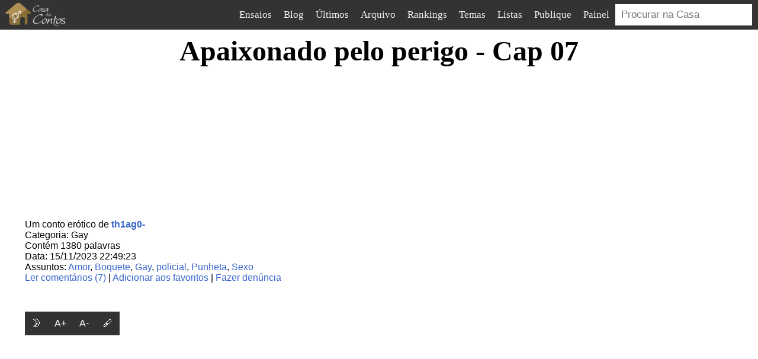

--- FILE ---
content_type: text/html; charset=utf-8
request_url: https://www.casadoscontos.com.br/texto/202311697
body_size: 12011
content:
<!DOCTYPE html><html lang="pt"><head> <script async src="https://www.googletagmanager.com/gtag/js?id=G-K971KD8MT5"></script><script>window.dataLayer=window.dataLayer||[];function gtag(){dataLayer.push(arguments)}gtag('js',new Date());gtag('config','G-K971KD8MT5');</script> <script>window.ga=window.ga||function(){(ga.q=ga.q||[]).push(arguments)};ga.l=+new Date;ga('create','UA-1133373-1','auto');ga('send','pageview');</script><script async src='https://www.google-analytics.com/analytics.js'></script> <title>Apaixonado pelo perigo - Cap 07</title><link rel="shortcut icon" href="/static/casa.png"><meta charset="UTF-8"><link rel="canonical" href="https://www.casadoscontos.com.br/texto/202311697"><meta name="description" content="Naquela época eu ainda não podia dizer, mas aquelas 4 horas de cirurgia seriam muito importantes para minha vida. Quando finalmente finalizamos, fui a sala dos médicos, tomei um banho quente e deitei um pouco, esperando que alguém me acordasse no primeiro sinal de notícias sobre o policial. Passaram-se aproximadamente 3 horas quando senti meu celular vibrar "> <link rel="alternate" type="application/atom+xml" title="Casa dos Contos - Atom" href="http://feeds.feedburner.com/casadoscontos-ultimoscontos"><link rel="stylesheet" href="/static/style-202507030424.css" type="text/css"><meta name="viewport" content="width=device-width, initial-scale=1"><meta name="theme-color" content="#333333"><link rel="dns-prefetch" href="https://webstats1.com/"></head><body><nav class="v3-nav"> <a class="logo" href="/"><img width="118" height="50" class="logo" src="/static/logo.png" alt="Casa dos Contos Eróticos"></a> <ul id="menu-1"><li><a href="/ensaios" title="Ensaios fotográficos">Ensaios</a></li><li><a href="/blog/casa" title="Blog da Casa">Blog</a></li><li><a href="/ultimos" title="Os últimos contos públicados no site">Últimos</a></li><li><a href="/arquivo" title="Todos os contos do site organizados por data">Arquivo</a></li><li><a href="/top" title="Rankings da Casa dos Contos Eróticos" onclick="submenu_toggle_mobile('menu-2')" class="submenu-expandable">Rankings</a> <ul id="menu-2" class="submenu-invisivel-mobile"><li><a href="/ranking/estrelas" title="Novo ranking">Mais votados no novo ranking</a></li><li><a href="/mais-lidos" title="Os contos mais lidos do site">Mais lidos</a></li><li><a href="/mais-ativos" title="Os autores que mais publicam no site">Autores mais ativos no último mês</a></li></ul></li><li><a href="/temas" title="Relação de assuntos das histórias">Temas</a></li><li><a href="/listas" title="Listas de contos organizadas por autores e leitores">Listas</a></li><li><a href="/painel/novo" title="Formulário para envio de contos">Publique</a></li><li><a href="/painel" title="Configuração da conta, seus textos publicados e seus comentários">Painel</a></li><li class="busca"><span><a href="/busca">&#x1F50E;</a></span><form class="search" method="get" action="/busca"><div> <input name="q" type="text" placeholder="Procurar na Casa"> </div></form></li></ul> <a id="botao-notificacoes" class="notificacoes" href="#" onclick="menu_toggle('notificacoes')"><svg xmlns="http://www.w3.org/2000/svg" viewBox="0 0 48 62" height="24" fill="#bda26c"><path d="M 24,0 C 20,0 18,4 18,7 10,10 7,15 7,24 7,32 5,39 2,44 c -2,3 -2,5 -2,6 0,3 1,5 4,5 h 13 c 0,3 3,7 7,7 4,0 7,-4 7,-7 h 13 c 3,0 4,-2 4,-5 0,-1 0,-3 -2,-6 C 43,39 41,32 41,24 41,15 38,10 30,7 30,4 28,0 24,0 Z"/></svg><span>10</span></a> <label>☰<input type="checkbox" onclick="menu_toggle('menu-1')"></label> <div id="notificacoes"><div> <b>Usuário tal e 3 outros enviaram mensagens no conto Título título título</b> </div></div></nav><script>function menu_toggle(id){const el=document.getElementById(id);el.classList.toggle('visivel')}function submenu_toggle_mobile(id){const el=document.getElementById(id);el.classList.toggle('submenu-invisivel-mobile')}function exibir_notificacoes(){const el=document.getElementById("botao-notificacoes");el.style.display="initial"}function esconder_notificacoes(){const el=document.getElementById("botao-notificacoes");el.style.display="none"}var lastScroll=0;var minimumScroll=10;window.addEventListener("scroll",()=>{const nav=document.querySelector('.v3-nav');const currentScroll=window.pageYOffset;const menu1=document.querySelector('#menu-1');if(currentScroll<500||menu1.classList.contains('visivel')||currentScroll<lastScroll-minimumScroll&&nav.classList.contains("scroll-down")){nav.classList.remove("scroll-down");nav.classList.add("scroll-up")}else if(currentScroll>lastScroll&&!nav.classList.contains("scroll-down")){nav.classList.remove("scroll-up");nav.classList.add("scroll-down")}lastScroll=currentScroll});</script><main class="content "><div class="colunaunica"><h1 class="main">Apaixonado pelo perigo - Cap 07</h1></div><div class="tufos-iframe cdc-general-ad"><div><div id="tufos-iframe-1"></div></div></div><div class="colunadupla"><div class="textinfo"><div class="autor">Um conto erótico de <span><a href="/perfil/265171">th1ag0-</a></span></div><div class="categoria">Categoria: Gay</div><div>Contém 1380 palavras</div><div class="data">Data: 15/11/2023 22:49:23</div><div class="categoria">Assuntos: <a href="/tema/amor">Amor</a>, <a href="/tema/boquete">Boquete</a>, <a href="/tema/gay">Gay</a>, <a href="/tema/policial">policial</a>, <a href="/tema/punheta">Punheta</a>, <a href="/tema/sexo">Sexo</a> </div><div id="user-actions"> <a href="#comentarios">Ler comentários (7)</a> | <a href="#" onclick="favoritar(254389); return false">Adicionar aos favoritos</a> | <a href="/texto/202311697/denuncia">Fazer denúncia</a> </div><style>.dark-mode-button::before{content:"\1F31B";}.favourite-button::before{content:"❤️";}.comments-button::before{content:"🗫";}.increase-size-button:before{content:"A+";}.decrease-size-button:before{content:"A-";}.loop-font-button:before{content:"🖋️";}.button-bar{display:flex;gap:3px;}.button-bar button{width:40px;height:40px;background-color:#333;color:#fff;border:none;padding:10px 10px;font-size:16px;cursor:pointer;}.dark-mode .button-bar button{background-color:color-mix(in srgb,#333 75%,white);}.dark-mode,.dark-mode main{background-color:#222;color:#fff;}.dark-mode .cartao-perfil .nome{color:black;}.dark-mode #comentarios h2{color:white;}.dark-mode .comentarios-v2 article .remetente a{color:white;}</style><script>let format={};const body=document.querySelector('body');function toggleDarkMode(){body.classList.toggle('dark-mode');format.darkmode=body.classList.contains('dark-mode');localStorage.setItem('format',JSON.stringify(format))}function font_increase(){const article=document.querySelector('article');const fontSize=window.getComputedStyle(article,null).getPropertyValue('font-size');const currentSize=parseFloat(fontSize);if(currentSize<36){article.style.fontSize=(currentSize+1)+'px';format.fontsize=currentSize;localStorage.setItem('format',JSON.stringify(format))}}function font_decrease(){const article=document.querySelector('article');const fontSize=window.getComputedStyle(article,null).getPropertyValue('font-size');const currentSize=parseFloat(fontSize);if(currentSize>9){article.style.fontSize=(currentSize-1)+'px';format.fontsize=currentSize;localStorage.setItem('format',JSON.stringify(format))}}const families=["Tahoma, Roboto, Helvetica, sans-serif","Charter, 'Bitstream Charter', 'Sitka Text', Cambria, serif","'Iowan Old Style', 'Palatino Linotype', 'URW Palladio L', P052, serif","Seravek, 'Gill Sans Nova', Ubuntu, Calibri, 'DejaVu Sans', source-sans-pro, sans-serif","Avenir, Montserrat, Corbel, 'URW Gothic', source-sans-pro, sans-serif","Optima, Candara, 'Noto Sans', source-sans-pro, sans-serif","Inter, Roboto, 'Helvetica Neue', 'Arial Nova', 'Nimbus Sans', Arial, sans-serif","Bahnschrift, 'DIN Alternate', 'Franklin Gothic Medium', 'Nimbus Sans Narrow', sans-serif-condensed, sans-serif","Superclarendon, 'Bookman Old Style', 'URW Bookman', 'URW Bookman L', 'Georgia Pro', Georgia, serif","Didot, 'Bodoni MT', 'Noto Serif Display', 'URW Palladio L', P052, Sylfaen, serif","'Segoe Print', 'Bradley Hand', Chilanka, TSCu_Comic, casual, cursive"];let font_index=0;function font_loop(){if(++font_index>=families.length)font_index=0;document.querySelector('article').style.fontFamily=families[font_index];format.fontindex=font_index;localStorage.setItem('format',JSON.stringify(format))}document.addEventListener("DOMContentLoaded",()=>{const article=document.querySelector('article');format=JSON.parse(localStorage.getItem('format')||"{}");format.darkmode?body.classList.add('dark-mode'):body.classList.remove('dark-mode');if(format.fontsize){article.style.fontSize=format.fontsize+'px'};if(format.fontindex){article.style.fontFamily=families[format.fontindex]}});</script></div><div class="button-bar"> <button class="dark-mode-button" onclick="toggleDarkMode()"></button> <button class="increase-size-button" onclick="font_increase()"></button> <button class="decrease-size-button" onclick="font_decrease()"></button> <button class="loop-font-button" onclick="font_loop()"></button> </div><div class="texto" id="corpo-texto"><div class="cdc-general-ad"><iframe id='a42e6b28' name='a42e6b28' src='https://webstats1.com/www/delivery/afr.php?zoneid=123' style="border: 0; overflow: hidden" width='300' height='250'></iframe></div><article><p>Naquela época eu ainda não podia dizer, mas aquelas 4 horas de cirurgia seriam muito importantes para minha vida. Quando finalmente finalizamos, fui a sala dos médicos, tomei um banho quente e deitei um pouco, esperando que alguém me acordasse no primeiro sinal de notícias sobre o policial.</p><p>Passaram-se aproximadamente 3 horas quando senti meu celular vibrar no meu bolso, me fazendo despertar do pesadelo que eu estava tendo. Em meu pesadelo, eu estava em pé frente a uma parede braca, e apontando armas em minha direção estavam Robinho, Samuel e vários policiais.</p><p>-Alô - atendi o telefone com voz de sono</p><p>-Como vocês está? Te procurei pela favela toda e não te achei, eu fiquei preocupado - dizia uma voz rouca do outro lado da linha - Como você some assim no meio de um tiroteio, tu ta maluco?</p><p>-Robinho, a Anne não...</p><p>-Robinho? - disse a voz do outro lado da linha - porque caralhos meu irmão fica te ligando?</p><p>-Samuel? - perguntei surpreso</p><p>-Quem mais seria nessa porra?</p><p>-Eu achei que...</p><p>-Você e meu irmão estão tendo um caso? - disse ele rispidamente - me responde a verdade agora.</p><p>-Por favor Samuel, eu estou cansado e não preciso te dar satisfações, ou você esqueceu de como me tratou na noite de ontem? Como se eu fosse um lixo, um merda.</p><p>Durante alguns segundos só restou o som de nossas respirações na linha, e depois, como um presságio de que algo ruim fosse acontecer, o silêncio.</p><p>Samuel havia desligado a chamada.</p><p>Peguei meu celular e enviei mensagem para Anne informando que estava tudo bem, mesmo que com toda certeza que essa altura eu já tivesse virado assunto no hospital. Uma cirurgia com o chefe geral não é para muitos né.</p><p>Meu bip tocou me fazendo levantar rápido e correr em direção a sala que o policial estava em observação. Minha cabeça já estava se preparando para o pior, com toda certeza eu fiz algo errado. Aquilo custaria a minha carreira.</p><p>Corri de forma desesperada pelos corredores, e ao chegar na sala tudo parecia estar calmo. Vicente estava escutando os batimentos cardíacos do Tenente, e ele estava de olhos abertos encarando-o.</p><p>-Olha ele ai - disse Vicente - esse foi o homem que salvou sua vida.</p><p>-Está tudo bem? - perguntei surpreso - que dizer, muito prazer, Yuri, residente da Cárdio.</p><p>-Inclusive é um grande disperdício você ser residente da cárdio, acho que deveria voltar para o trauma.</p><p>Fiquei surpreso e envergonhado ao mesmo tempo. Receber um elogio daqueles de um Chefe não era pouca coisa.</p><p>-Olá, Yuri! - disse o Tenente me fazendo olhá-lo pela primeira vez.</p><p>Em uma análise rápida, acredito que ele deveria ter cerca de 1 metro e 92 de altura, era branco, loiro, bem forte por conta de sua profissão e possuia um par de olhos muito bonitos, que deixaria qualquer garota apaixonada à primeira vista.</p><p>-Me chamo Erick, Tenente Erick. Como posso te agradecer por ter salvo a minha vida?</p><p>-Só em você não morrer já é um grande agradecimento pra mim.</p><p>Erick deu um risinho e pude perceber que ele sentiu um pouco de dor, mas antes que eu pudesse perguntar qualquer coisa fomos interrompidos por uma enfermeira que entrava na sala acompanhado por uma senhora e uma criança.</p><p>-Papai - disse a menininha correndo em direção a ele e pulando em cima da maca - você me assustou!</p><p>Imediatamente, quando ela pulou na maca, antes que ela pudesse o abraçar e o machucar peguei e a segurei no colo, foi em fração de segundos.</p><p>-Papai está sentindo um pouco de dor - falei enquanto ela tenta se soltar de meus braços - que tal devagar eu te colocar ao lado dele? Assim ele não se machuca e se recupera mais rápido para voltar pra casa.</p><p>Aquela pequena menininha ficou me encarando por um tempo e logo em seguida assentiu com a cabeça.</p><p>-Essa é a Isa, doutor. - disse o Tenente - ela é bem espivetada assim mesmo</p><p>Isa devia ter cerca de 5 anos, era pequena, possuía cabelos negros lisos e longos, e sua pele era branquinha como a de seu pai. Seu rosto possuía pequenas sardas o que a fazia parecer uma verdadeira boneca.</p><p>-Oi Isa, eu sou o tio Yuri, o médico do seu pai.</p><p>-Então você que salvou ele? - disse ela me abraçando imediatamente - a vovó falou que um super-herói ia salvar meu pai.</p><p>Dei um riso de leve e retribui o abraço dela.</p><p>-Olha, eu não sei se eu sou um super-herói, mas fui eu quem salvou seu pai sim.</p><p>A coloquei cuidadosamente na maca e fiquei observando todo o carinho que ela tinha por ele. Era nítido que ela amava muito o pai dela.</p><p>-Papai vai melhorar logo e nós vamos fazer uma festa do chá com todas as bonecas pra comemorar, tá bom? - disse Erick para Isa.</p><p>Era engraçado ver aquele homem de quase 2 metros falando de chás e bonecas. Era como se ele fosse uma pessoa completamente diferente agora, sem aquele semblante de preocupado, de quem esperava sempre o pior acontecer.</p><p>-E será que o tio herói vai poder tomar chá com a gente? -disse ela sussurrando para seu pai enquanto me encarava</p><p>-Sabia que o poder do tio herói é ter uma audição muito boa? - falei a deixando vermelha, como se eu realmente tivesse feito alguma mágica.</p><p>-Viu papai? Ele tem poderes - disse ela mais baixo ainda dessa vez</p><p>-Se estiver tudo bem pro seu pai, eu prometo que assim que ele melhorar e vocês derem a festa do chá, se eu for convidado eu irei.</p><p>Sem jeito, agradeci novamente e me afastei para dar mais espaço à família, que agora aproveitava um momento de alívio e felicidade. Observando-os, percebi a maneira especial que Erick tratava sua filha e sua mãe. Era admirável.</p><p>Enquanto refletia sobre isso, meu celular vibrou novamente. Era uma mensagem de Anne, agradecendo pela informação de que tudo estava bem e me parabenizando pelo trabalho. Senti um arrepio percorrer minha espinha e um sorriso involuntário se formou em meus lábios. Embora o momento fosse de alegria e realização, minha mente vagou por um instante, lembrando o telefonema abrupto com Samuel mais cedo.</p><p>O que será que me esperava de volta na favela? Aquela pergunta permaneceu em minha mente, mas decidi deixar para lá por enquanto. Meu foco estava em descansar.</p><p>Sai daquela sala e peguei um moto táxi até a favela, onde assim que cheguei fui para casa e apaguei, acordando apenas no dia seguinte.</p><p>-Resolveu aparecer? - disse uma voz me acordando.</p><p>Abri os olhos assustado e olhei para o lado da cama de onde vinha a voz, Samuel se encontrava parado ao lado da cama.</p><p>-O que está fazendo aqui? - perguntei assustado - não quero você aqui.</p><p>-Sabia que enquanto você estava ajudando o policialzinho de merda meu irmão estava perdendo sangue por uma bala que eles atiraram?</p><p>-Como assim? - falei me levantando de forma abrupta.</p><p>-Como assim? Como assim que você se mostrou um grande babaca! Agora você defende PM né?</p><p>Comecei a chorar descontroladamente. Não podia ser. Isso não estava acontecendo.</p><p>-Cade ele? - perguntei enquanto colocava uma roupa rapidamente</p><p>-Na clínica - disse Samuel - a Anne tentou salvá-lo mas ele ainda está desacordado</p><p>-Pois a Anne está na pediatria - gritei o empurrando - eu tinha que estar aqui, eu tinha que salvá-lo, eu conseguiria salvá-lo.</p><p>-E onde você estava? - Samuel gritou comigo - salvando o primeiro policialzinho de merda que você encontrou? Você é mesmo uma putinha! Não pode ver um fuzil que você já se apaixona.</p><p>-Cala a porra da sua boca - gritei dando um soco na cara dele - nunca mais fale assim comigo seu merda.</p><p>Sai de casa em direção a clínica e não conseguia parar de chorar. O que ele disse era verdade, realmente era culpa minha.</p><p>-Cade ele? - perguntei assim que entrei e dei de cara com Anne</p><p>-Amigo, calma, ele está...</p><p>-Cade ele Anne? Me responde!</p><p>-Na sala 3.</p><p>Corri em direção a sala 3 como se minha vida dependesse daquilo. Eu não podia perder a amizade de Robinho de novo, eu não queria.</p><p>Assim que entrei na sala dei de cara com Robinho deitado em uma maca e com os olhos abertos.</p><p>-Você está vivo? -Perguntei me aproximando</p><p>-Claro que sim - sussurrou ele - achou que ia se livrar tão fácil assim?</p><p>Leia mais no grupo do telegram: https://t.me/gaycontoseroticos</p></article></div><div> <a href="https://instagram.com/casadoscontos.com.br/"><img src="/texto/siga-insta.svg" style="width: 100%" alt="Siga a Casa dos Contos no Instagram!"></a> </div><div id="avaliacao-widget"><hr><div><span>Este conto recebeu <span id="valor-estrelas">34</span> estrelas.</span></div><div id="incentivo" class="incentivo cdc-authenticated"><span>Incentive Th1ago a escrever mais dando estrelas.</span></div><div class="cdc-not-authenticated"><span><a href="/cadastro">Cadastre-se gratuitamente</a> ou faça <a href="/login?returns=/texto/202311697">login</a> para prestigiar e incentivar o autor dando estrelas.</span></div><div id="estrelas-botoes"> <button onclick="avaliar(254389, 0)" id="estrela-0" class="hidden">&#128683;</button> <button onclick="avaliar(254389, 1)" id="estrela-1" class="estrela">&#11088;</button> <button onclick="avaliar(254389, 2)" id="estrela-2" class="estrela">&#11088;</button> <button onclick="avaliar(254389, 3)" id="estrela-3" class="estrela">&#11088;</button> </div></div><script>async function avaliar(conto,valor){const res=await fetch('/avaliar?contoid='+conto+'&valor='+valor);const text=await res.text();const json=JSON.parse(text);console.log(text);if(json.error==='nao_logado'){window.location='/login?returns='+encodeURIComponent('/texto/202311697#avaliacao-widget');return}document.getElementById('valor-estrelas').innerText=json.total;estrela_setup(json.valor)}function estrela_setup(valor){document.getElementById('estrela-1').classList.remove('set');document.getElementById('estrela-2').classList.remove('set');document.getElementById('estrela-3').classList.remove('set');if(valor>0){document.getElementById('estrela-0').classList.remove('hidden');if(valor>=1)document.getElementById('estrela-1').classList.add('set');if(valor>=2)document.getElementById('estrela-2').classList.add('set');if(valor>=3)document.getElementById('estrela-3').classList.add('set');document.getElementById('incentivo').innerText="Obrigado por seu voto!"}else{document.getElementById('estrela-0').classList.add('hidden')}}</script><style>#avaliacao-widget{display:flex;flex-direction:column;font-family:Georgia;font-size:large;margin:4em 0;}#avaliacao-widget div{margin:1em auto;text-align:center;}#avaliacao-widget button{border:none;background:transparent;padding:0;color:#00000001;text-shadow:0 0 0 #bbb;font-size:24px;vertical-align:middle;}#avaliacao-widget button.hidden{display:none;}#avaliacao-widget button.set{text-shadow:0 0 0 red;}#avaliacao-widget button:hover{text-shadow:0 0 0 orange;}#avaliacao-widget hr{color:transparent;border-top:2px dotted #8c8b8b;text-align:center;width:100%;height:0;overflow:visible;}#avaliacao-widget hr:after{content:'§';display:inline-block;position:relative;top:-14px;padding:0 10px;background:white;color:#8c8b8b;font-size:18px;}.cdc-authenticated .cdc-authenticated{display:block;}.cdc-not-authenticated .cdc-not-authenticated{display:block;}.cdc-authenticated .cdc-not-authenticated{display:none;}.cdc-not-authenticated .cdc-authenticated{display:none;}</style> <script>async function recuperar_info(conto){var cdcauth=readCookie('CDC-Authenticated')=='1';if(!cdcauth)return;const res=await fetch('/info?contoid='+conto);const text=await res.text();const json=JSON.parse(text);estrela_setup(json.avaliacao)}window.addEventListener("load",()=>recuperar_info(254389),false);</script><div class="cartao-perfil"><img class="foto" src="/imagens/perfil4.svg" alt="Foto de perfil genérica"><span class="nome">Th1ago</span><span class="info"><span class="seguindo"><a href="/perfil/265171">Contos: 139</a></span><span class="seguidores"><a href="/perfil/265171/seguidores">Seguidores: 114</a></span><span class="seguindo"><a href="/perfil/265171/seguindo">Seguindo: 1</a></span></span><span class="acao"><span class="botao-mensagem"><a href="/conversas/iniciar/265171">Mensagem</a></span> <button class="botao-seguir" onclick="seguir(265171)">Seguir</button> </span><span class="bio"></span></div><div id="comentarios" class="comentarios-v2"><h2>Comentários</h2><form id="form-comentario-conto" method="post" accept-charset="UTF-8" onsubmit="comentar_v2(this); return false;"> <input type="hidden" name="conto_id" value="254389"> <textarea name="texto"></textarea> <label><input type="checkbox" name="notificar" checked="checked"> Desejo receber um e-mail quando um novo comentario for feito neste conto.</label> <button name="submit">Enviar</button> </form><article id="comentario.2054870"><header> <a href="/perfil/275494" class="link-foto"> <img class="foto" height="32" width="32" src="/imagens/perfil/275494/64-38b4afea62bd8e7082bf5c0198312d9d40757e40.jpg" alt="Foto de perfil de ૨αԲα૯ℓ"> </a> <div class="remetente"> <a href="/perfil/275494"> ૨αԲα૯ℓ </a> <span class="kebab"><ul class="menu"><li><a href="#" onclick="removerComentario(2054870); return false;">Remover comentário</a></li><li><a href="#" onclick="bloquearPerfil(275494); return false;">Bloquear perfil</a></li></ul></span></div><time class="data">13/10/2024 21:56:11</time></header><div class="conteudo"><p>Faz tempo q nn lia algo tão bom! ❤️</p></div><div class="acao"> <button class="thumb up" onclick="votar_comentario(2054870, +1)">Gostei!</button><span id="comentario-contador-up-2054870">0</span> <button class="thumb down" onclick="votar_comentario(2054870, -1)">Não gostei...</button><span id="comentario-contador-down-2054870">0</span> <button onclick="toggle_form_resposta(2054870);">Responder</button> </div><form id="form-resposta-2054870" class="oculto" method="post" accept-charset="UTF-8" onsubmit="comentar_v2(this); return false;"> <input type="hidden" name="conto_id" value="254389"> <input type="hidden" name="anterior_id" value="2054870"> <textarea name="texto"></textarea> <label><input type="checkbox" name="notificar" checked="checked"> Desejo receber um e-mail quando um novo comentario for feito neste conto.</label> <button>Enviar</button> </form><article id="comentario.2054873"><header> <a href="/perfil/285540" class="link-foto"> <img class="foto" height="32" width="32" src="/imagens/perfil/285540/64-e59b1536c39f15601c8e04dc16fadd8cb3dbf17e.jpg" alt="Foto de perfil de Jota_"> </a> <div class="remetente"> <a href="/perfil/285540"> Jota_ </a> <span class="kebab"><ul class="menu"><li><a href="#" onclick="removerComentario(2054873); return false;">Remover comentário</a></li><li><a href="#" onclick="bloquearPerfil(285540); return false;">Bloquear perfil</a></li></ul></span></div><time class="data">13/10/2024 22:04:55</time></header><div class="conteudo"><p>Se empolgou aí hein? Hehehe</p><p>Assim que os autores gostam 😜😈</p></div><div class="acao"> <button class="thumb up" onclick="votar_comentario(2054873, +1)">Gostei!</button><span id="comentario-contador-up-2054873">0</span> <button class="thumb down" onclick="votar_comentario(2054873, -1)">Não gostei...</button><span id="comentario-contador-down-2054873">0</span> <button onclick="toggle_form_resposta(2054873);">Responder</button> </div><form id="form-resposta-2054873" class="oculto" method="post" accept-charset="UTF-8" onsubmit="comentar_v2(this); return false;"> <input type="hidden" name="conto_id" value="254389"> <input type="hidden" name="anterior_id" value="2054873"> <textarea name="texto"></textarea> <label><input type="checkbox" name="notificar" checked="checked"> Desejo receber um e-mail quando um novo comentario for feito neste conto.</label> <button>Enviar</button> </form></article></article><article id="comentario.1934021"><header> <a href="/perfil/276711" class="link-foto"> <img class="foto" height="32" width="32" src="/imagens/perfil4.svg" alt="Foto de perfil genérica"> </a> <div class="remetente"> <a href="/perfil/276711"> Roberto Marins </a> <span class="kebab"><ul class="menu"><li><a href="#" onclick="removerComentario(1934021); return false;">Remover comentário</a></li><li><a href="#" onclick="bloquearPerfil(276711); return false;">Bloquear perfil</a></li></ul></span></div><time class="data">19/11/2023 13:24:29</time></header><div class="conteudo"><p>Realmente você manda muito bem, pena que você demora tanto a postar que a gente acaba esquecendo o enredo.</p></div><div class="acao"> <button class="thumb up" onclick="votar_comentario(1934021, +1)">Gostei!</button><span id="comentario-contador-up-1934021">3</span> <button class="thumb down" onclick="votar_comentario(1934021, -1)">Não gostei...</button><span id="comentario-contador-down-1934021">0</span> <button onclick="toggle_form_resposta(1934021);">Responder</button> </div><form id="form-resposta-1934021" class="oculto" method="post" accept-charset="UTF-8" onsubmit="comentar_v2(this); return false;"> <input type="hidden" name="conto_id" value="254389"> <input type="hidden" name="anterior_id" value="1934021"> <textarea name="texto"></textarea> <label><input type="checkbox" name="notificar" checked="checked"> Desejo receber um e-mail quando um novo comentario for feito neste conto.</label> <button>Enviar</button> </form></article><article id="comentario.1933002"><header> <a href="/perfil/290168" class="link-foto"> <img class="foto" height="32" width="32" src="/imagens/perfil4.svg" alt="Foto de perfil genérica"> </a> <div class="remetente"> <a href="/perfil/290168"> g.lua </a> <span class="kebab"><ul class="menu"><li><a href="#" onclick="removerComentario(1933002); return false;">Remover comentário</a></li><li><a href="#" onclick="bloquearPerfil(290168); return false;">Bloquear perfil</a></li></ul></span></div><time class="data">16/11/2023 16:50:57</time></header><div class="conteudo"><p>tudooo</p></div><div class="acao"> <button class="thumb up" onclick="votar_comentario(1933002, +1)">Gostei!</button><span id="comentario-contador-up-1933002">0</span> <button class="thumb down" onclick="votar_comentario(1933002, -1)">Não gostei...</button><span id="comentario-contador-down-1933002">0</span> <button onclick="toggle_form_resposta(1933002);">Responder</button> </div><form id="form-resposta-1933002" class="oculto" method="post" accept-charset="UTF-8" onsubmit="comentar_v2(this); return false;"> <input type="hidden" name="conto_id" value="254389"> <input type="hidden" name="anterior_id" value="1933002"> <textarea name="texto"></textarea> <label><input type="checkbox" name="notificar" checked="checked"> Desejo receber um e-mail quando um novo comentario for feito neste conto.</label> <button>Enviar</button> </form></article><article id="comentario.1932848"><header> <a href="/perfil/283459" class="link-foto"> <img class="foto" height="32" width="32" src="/imagens/perfil4.svg" alt="Foto de perfil genérica"> </a> <div class="remetente"> <a href="/perfil/283459"> sant14 </a> <span class="kebab"><ul class="menu"><li><a href="#" onclick="removerComentario(1932848); return false;">Remover comentário</a></li><li><a href="#" onclick="bloquearPerfil(283459); return false;">Bloquear perfil</a></li></ul></span></div><time class="data">16/11/2023 12:28:31</time></header><div class="conteudo"><p>continua</p></div><div class="acao"> <button class="thumb up" onclick="votar_comentario(1932848, +1)">Gostei!</button><span id="comentario-contador-up-1932848">0</span> <button class="thumb down" onclick="votar_comentario(1932848, -1)">Não gostei...</button><span id="comentario-contador-down-1932848">0</span> <button onclick="toggle_form_resposta(1932848);">Responder</button> </div><form id="form-resposta-1932848" class="oculto" method="post" accept-charset="UTF-8" onsubmit="comentar_v2(this); return false;"> <input type="hidden" name="conto_id" value="254389"> <input type="hidden" name="anterior_id" value="1932848"> <textarea name="texto"></textarea> <label><input type="checkbox" name="notificar" checked="checked"> Desejo receber um e-mail quando um novo comentario for feito neste conto.</label> <button>Enviar</button> </form></article><article id="comentario.1932847"><header> <a href="/perfil/283459" class="link-foto"> <img class="foto" height="32" width="32" src="/imagens/perfil4.svg" alt="Foto de perfil genérica"> </a> <div class="remetente"> <a href="/perfil/283459"> sant14 </a> <span class="kebab"><ul class="menu"><li><a href="#" onclick="removerComentario(1932847); return false;">Remover comentário</a></li><li><a href="#" onclick="bloquearPerfil(283459); return false;">Bloquear perfil</a></li></ul></span></div><time class="data">16/11/2023 12:28:24</time></header><div class="conteudo"><p>amei</p></div><div class="acao"> <button class="thumb up" onclick="votar_comentario(1932847, +1)">Gostei!</button><span id="comentario-contador-up-1932847">0</span> <button class="thumb down" onclick="votar_comentario(1932847, -1)">Não gostei...</button><span id="comentario-contador-down-1932847">0</span> <button onclick="toggle_form_resposta(1932847);">Responder</button> </div><form id="form-resposta-1932847" class="oculto" method="post" accept-charset="UTF-8" onsubmit="comentar_v2(this); return false;"> <input type="hidden" name="conto_id" value="254389"> <input type="hidden" name="anterior_id" value="1932847"> <textarea name="texto"></textarea> <label><input type="checkbox" name="notificar" checked="checked"> Desejo receber um e-mail quando um novo comentario for feito neste conto.</label> <button>Enviar</button> </form></article><article id="comentario.1932729"><header> <a href="/perfil/285540" class="link-foto"> <img class="foto" height="32" width="32" src="/imagens/perfil/285540/64-e59b1536c39f15601c8e04dc16fadd8cb3dbf17e.jpg" alt="Foto de perfil de Jota_"> </a> <div class="remetente"> <a href="/perfil/285540"> Jota_ </a> <span class="kebab"><ul class="menu"><li><a href="#" onclick="removerComentario(1932729); return false;">Remover comentário</a></li><li><a href="#" onclick="bloquearPerfil(285540); return false;">Bloquear perfil</a></li></ul></span></div><time class="data">16/11/2023 05:28:26</time></header><div class="conteudo"><p>Que bom que voltou a postar! Continua cara, vc manda muito bem</p></div><div class="acao"> <button class="thumb up" onclick="votar_comentario(1932729, +1)">Gostei!</button><span id="comentario-contador-up-1932729">0</span> <button class="thumb down" onclick="votar_comentario(1932729, -1)">Não gostei...</button><span id="comentario-contador-down-1932729">0</span> <button onclick="toggle_form_resposta(1932729);">Responder</button> </div><form id="form-resposta-1932729" class="oculto" method="post" accept-charset="UTF-8" onsubmit="comentar_v2(this); return false;"> <input type="hidden" name="conto_id" value="254389"> <input type="hidden" name="anterior_id" value="1932729"> <textarea name="texto"></textarea> <label><input type="checkbox" name="notificar" checked="checked"> Desejo receber um e-mail quando um novo comentario for feito neste conto.</label> <button>Enviar</button> </form></article></div><script>document.addEventListener("DOMContentLoaded",function(){const json=sessionStorage.getItem('comentario_guardado');if(json){const data=JSON.parse(json);const form=document.getElementById(data.id?`form-resposta-${data.id}`:'form-comentario-conto');form.classList.remove('oculto');form.elements.texto.value=data.texto;form.elements.texto.focus();sessionStorage.removeItem('comentario_guardado')}});document.addEventListener("DOMContentLoaded",async()=>{const cdcauth=readCookie('CDC-Authenticated')=='1';if(cdcauth){let jwt=readCookie('jwt');let payload=jwt?parseJWT(jwt):null;if(!jwt||payload.exp==null||payload.exp<(new Date().getTime()+1)/1000){const body=await fetch("/refresh_jwt",{credentials:"same-origin"});jwt=await body.text();payload=parseJWT(jwt)}if(jwt){if(payload.id==265171){const kebabs=document.querySelectorAll('.kebab');kebabs.forEach(kebab=>{kebab.classList.add('visivel');kebab.addEventListener('click',event=>{event.target.classList.toggle('ativo')})})}}}});async function votar_comentario(comentario,nota){try{const response=await fetch(`/api/comentarios/${comentario}/voto`,{method:'PUT',credentials:'same-origin',headers:{'Accept':'application/json','Content-Type':'application/json'},body:JSON.stringify({valor:nota}),});if(!(response.ok||response.status==410)){alert("Não foi possível enviar o voto. Tente novamente em alguns instantes.");return}const co=await response.json();if(co.no_user){sessionStorage.setItem('voto_comentario_guardado',JSON.stringify({comentario_id:comentario,nota:nota,}));window.location='/login?returns='+encodeURIComponent(window.location)+'#comentario.'+comentario;return}const contador_up=document.getElementById(`comentario-contador-up-${comentario}`);const contador_down=document.getElementById(`comentario-contador-down-${comentario}`);if(contador_up)contador_up.innerText=co.up;if(contador_down)contador_down.innerText=co.down}catch(e){alert("Não foi possível enviar o voto. Tente novamente em alguns instantes.")}}async function comentar_v2(form){try{form.querySelector('button').disabled=true;const mensagem=form.elements.texto.value;if(mensagem.trim()===''){alert("Comentário em branco");return}const response=await fetch('/api/comentarios',{method:'PUT',credentials:'same-origin',headers:{'Accept':'application/json'},body:new FormData(form),});if(!response.ok){if(response.status==302)alert("Comentário repetido!");else alert("Não foi possível enviar o comentário. Tente novamente em alguns instantes.");form.querySelector('button').disabled=false;return}const co=await response.json();if(co.no_user){sessionStorage.setItem('comentario_guardado',JSON.stringify({id:form.elements.anterior_id?.value,texto:form.elements.texto.value,}));window.location='/login?returns='+encodeURIComponent(window.location);return}form.insertAdjacentHTML('afterend',`
                <article id="comentario.${co.id}">

                    <div class="remetente">
                        <a href="/perfil/285540">Você fez este comentário!</a>
                    </div>

                    <time class="data">${(new Date()).toLocaleTimeString('pt-BR')}</time>

                    <div class="conteudo">
                        ${co.texto.replace(/\(/,'&#40;').replace(/\</,'&lt;')}
                    </div>
                </article>
            `);form.elements.texto.value='';form.querySelector('button').disabled=false}catch(e){alert("Não foi possível enviar o comentário. Tente novamente em alguns instantes.");return}return false}function toggle_form_resposta(comentario){const form=document.querySelector(`#form-resposta-${comentario}`);form.classList.toggle('oculto')}function removerComentario(id){window.location.href='/painel/comentario/'+id+'/remover'}function bloquearPerfil(id){window.location.href='/perfil/'+id+'/bloqueio'}</script></div><script>var contoid=254389;</script> <script>document.addEventListener("DOMContentLoaded",function(){var paragrafo=document.querySelector('#corpo-texto :nth-child(3)');paragrafo.insertAdjacentHTML('afterend','<div class="cdc-not-vip" style="float: right;margin-left: 1em;margin-top: 1em"><a href="https://clubedeautores.com.br/livro/a-irmandade-secreta-do-sexo"><img alt="A Irmandade Secreta do Sexo eBook Kindle" src="/static/capalivro.jpg"></a></div>')});</script><div class="push clear"></div><div class="tufos-iframe cdc-general-ad"><div><div id="tufos-iframe-2"></div></div></div></main><div class="footer"><div class="container"><div class="coluna"><ul><li><a href="/arquivo">Arquivo</a></li><li><a href="/blog/casa">Blog</a></li><li><a href="/ultimos">Últimos contos eróticos</a></li><li><a href="/series">Séries</a></li><li><a href="/temas">Temas</a></li><li><a href="/mais-lidos">Mais lidos</a></li><li><a href="/autores">Autores</a></li><li><a href="/mais-ativos">Autores mais ativos no último mês</a></li></ul></div><div class="coluna"><ul><li><a href="mailto:webmaster@casadoscontos.com.br">Fale conosco</a></li><li><a href="/m/termos-de-uso">Regras de uso</a></li><li><a href="/m/termos-de-colaboracao">Regras de publicação</a></li><li><a href="/privacidade.html">Política de privacidade</a></li></ul></div><div class="coluna cdc-general-ad"><ul></ul></div><div class="direitos"><p>2000-2025 - Casa dos Contos - Todos os direitos reservados</p><p>2026-01-18 00:38:32</p></div></div></div><script src="/static/casa-202403022320.js" defer></script><script>let noads=false;window.addEventListener('pageshow',async()=>{if(!cdcvip&&!noads){const iframe1=document.getElementById('tufos-iframe-1');if(iframe1)iframe1.innerHTML="<iframe id='aadd186c' name='aadd186c' src='https://webstats1.com/www/delivery/afr.php?zoneid=122' style='border: none; overflow: hidden' width='300' height='253' title='Quadrinhos em tufos.com'></iframe>";const iframe2=document.getElementById('tufos-iframe-2');if(iframe2)iframe2.innerHTML="<iframe id='af7045d8' name='af7045d8' src='https://webstats1.com/www/delivery/afr.php?zoneid=124' style='border: none; overflow: hidden' width='300' height='253' title='Quadrinhos em tufos.com'></iframe>";const iframe3=document.getElementById('tufos-iframe-3');if(iframe3)iframe3.innerHTML="<iframe id='a42e6b28' name='a42e6b28' src='https://webstats1.com/www/delivery/afr.php?zoneid=123' style='border: none; overflow: hidden' width='300' height='253' title='Quadrinhos em tufos.com'></iframe>";let ads={"//oxbudunderworld.com/44/12/0e/44120ebab0b46af97fa4633c720e738d.js":50,"//jyzkut.com/p/waWQiOjEwNzc1NTUsInNpZCI6MTU1OTMxNiwid2lkIjo3MjIyODAsInNyYyI6Mn0=eyJ.js":50,};loadScript(alternarAds(ads))}});function loadScript(url,data){var script=document.createElement('script'),done=false,head=document.getElementsByTagName("head")[0];script.src=url;if(data)script.dataset.cfasync=data.cfasync;script.onpageshow=script.onreadystatechange=function(){if(!done&&(!this.readyState||this.readyState=="loaded"||this.readyState=="complete")){done=true;script.onload=script.onreadystatechange=null;head.removeChild(script)}};head.appendChild(script)}function loadScriptInline(source){var script=document.createElement('script'),head=document.getElementsByTagName("head")[0];script[script.innerText?'innerText':'textContent']='function{'+source+'}()';head.appendChild(script)}function sortearPorPeso(opcoes){const sumValues=obj=>Object.values(obj).reduce((a,b)=>a+b);const total=sumValues(opcoes);const rand=total*Math.random();let acumulado=0;for(const[item,peso]of Object.entries(opcoes)){acumulado+=peso;if(acumulado>rand)return item}}function alternarAds(opcoes){const adsArray=Object.keys(opcoes);const storageKey='ad_index';let currentIndex=parseInt(localStorage.getItem(storageKey)||'0');if(currentIndex>=adsArray.length){currentIndex=0}const selectedAd=adsArray[currentIndex];const nextIndex=(currentIndex+1)%adsArray.length;localStorage.setItem(storageKey,nextIndex.toString());return selectedAd}</script> </body></html>

--- FILE ---
content_type: application/javascript; charset=utf-8
request_url: https://www.casadoscontos.com.br/static/casa-202403022320.js
body_size: 1731
content:
function createCookie(name,value,days){if(days){var date=new Date;date.setTime(date.getTime()+days*24*60*60*1e3);var expires="; expires="+date.toGMTString()}else var expires="";document.cookie=name+"="+value+expires+"; path=/"}function readCookie(name){var nameEQ=name+"=";var ca=document.cookie.split(";");for(var i=0;i<ca.length;i++){var c=ca[i];while(c.charAt(0)==" ")c=c.substring(1,c.length);if(c.indexOf(nameEQ)==0)return c.substring(nameEQ.length,c.length)}return null}function eraseCookie(name){createCookie(name,"",-1)}function adTufos(){if(screen.width>=640&&navigator.platform.indexOf("iPad")==-1&&navigator.platform.indexOf("iPhone")==-1){}else{var tufos_celular_imagens=["/ads/tufos_celular01.jpg","/ads/tufos_celular02.jpg","/ads/tufos_celular03.jpg"];var num=Math.floor(Math.random()*tufos_celular_imagens.length);var htmlString='<a target="_blank" href="http://www.tufos.com.br/?utm_source=casadoscontos&utm_medium=banner&utm_campaign=banner_celular"><img src="'+tufos_celular_imagens[num]+'"/></a>';var h1=document.querySelector(".v2-header");h1.insertAdjacentHTML("afterend",htmlString)}}function comentar(codigolink){var comentario=document.getElementById("fcomentario").value.replace(/^\s+|\s+$/g,"");var nota=document.getElementById("fnota").value.replace(/^\s+|\s+$/g,"");var notificar=document.getElementById("notificar").checked?1:0;if(comentario===""){alert("Faça um comentário!");return false}document.querySelector(".form-comentar .submit").setAttribute("disabled","disabled");var request=new XMLHttpRequest;var params="ajax=1&nota="+nota+"&notificar="+notificar+"&comentario="+encodeURIComponent(comentario);request.open("POST","/texto/"+codigolink+"/comentar",true);request.setRequestHeader("Content-Type","application/x-www-form-urlencoded; charset=UTF-8");request.onreadystatechange=function(){if(this.readyState===4){if(this.status>=200&&this.status<400){var ret=JSON.parse(this.responseText);document.querySelector(".form-comentar .submit").removeAttribute("disabled");if(ret.resultado=="login_necessario"){window.location.replace("/texto/"+codigolink+"/comentar?nota="+nota+"&comentario="+comentario)}else{var htmlString='<div class="comentario" id="comentario.'+ret.id+'">'+'<div class="remetente"><a href="/perfil/'+ret.usuarioid+'">'+ret.apelido+"</a></div>"+'<div class="data">Há poucos segundos</div>'+'<div class="comentario-texto">'+comentario+"</div>"+"</div>";var formComentar=document.querySelector(".form-comentar");formComentar.insertAdjacentHTML("afterend",htmlString);document.getElementById("fcomentario").value=""}}}};request.send(params);request=null;return false}function texto_links_logado(){var links=document.querySelector("#user-actions");if(links===null)return;links.insertAdjacentHTML("beforeend",' | <a href="/listas/add?contoid='+contoid+'">+Lista</a>')}function remove_general_ads(){var ads=document.querySelectorAll(".cdc-general-ad");if(ads===null)return;for(i=0;i<ads.length;++i){ads[i].style.display="none"}}async function favoritar(conto){const res=await fetch("/favoritar?contoid="+conto);const text=await res.text();const json=JSON.parse(text);console.log(text);if(json.error==="nao_logado"){window.location="/login?returns="+encodeURIComponent(window.location);return}alert("Conto adicionado aos seus favoritos")}async function seguir(usuario){const res=await fetch(`/api/usuarios/${usuario}/seguidores`,{method:"PUT",credentials:"same-origin",headers:{Accept:"application/json"}});const text=await res.text();const json=JSON.parse(text);console.log(json);if(json.no_user===1){window.location="/login?returns="+encodeURIComponent(window.location);return}else if(json.ok==="same_user"){alert("Não se siga!");return}alert("Você está seguindo")}function parseJWT(token){var base64Url=token.split(".")[1];var base64=base64Url.replace(/-/g,"+").replace(/_/g,"/");var jsonPayload=decodeURIComponent(atob(base64).split("").map(function(c){return"%"+("00"+c.charCodeAt(0).toString(16)).slice(-2)}).join(""));return JSON.parse(jsonPayload)}var cdcauth;var cdcvip;(function(){cdcauth=readCookie("CDC-Authenticated")=="1";if(cdcauth)texto_links_logado();cdcvip=readCookie("CDC-VIP")=="1";if(cdcvip)remove_general_ads();document.body.classList.add(cdcauth?"cdc-authenticated":"cdc-not-authenticated");document.body.classList.add(cdcvip?"cdc-vip":"cdc-not-vip")})();